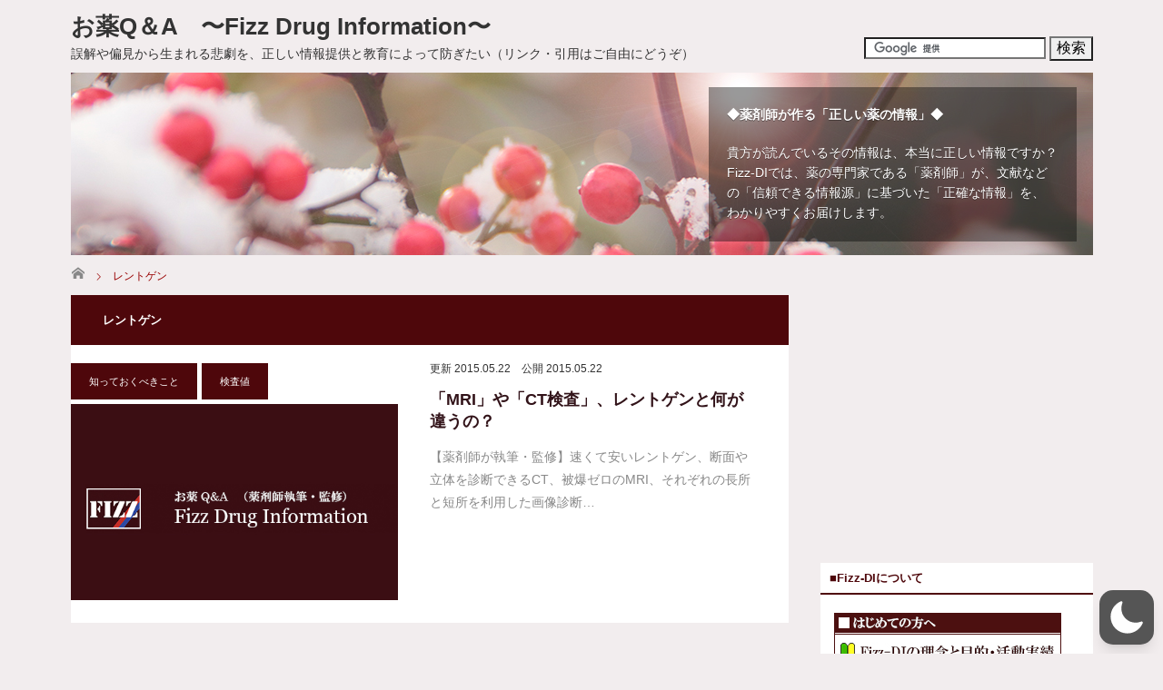

--- FILE ---
content_type: text/html; charset=utf-8
request_url: https://www.google.com/recaptcha/api2/aframe
body_size: 117
content:
<!DOCTYPE HTML><html><head><meta http-equiv="content-type" content="text/html; charset=UTF-8"></head><body><script nonce="NU6WbPmlyyDJFVhyouClew">/** Anti-fraud and anti-abuse applications only. See google.com/recaptcha */ try{var clients={'sodar':'https://pagead2.googlesyndication.com/pagead/sodar?'};window.addEventListener("message",function(a){try{if(a.source===window.parent){var b=JSON.parse(a.data);var c=clients[b['id']];if(c){var d=document.createElement('img');d.src=c+b['params']+'&rc='+(localStorage.getItem("rc::a")?sessionStorage.getItem("rc::b"):"");window.document.body.appendChild(d);sessionStorage.setItem("rc::e",parseInt(sessionStorage.getItem("rc::e")||0)+1);localStorage.setItem("rc::h",'1769327945178');}}}catch(b){}});window.parent.postMessage("_grecaptcha_ready", "*");}catch(b){}</script></body></html>